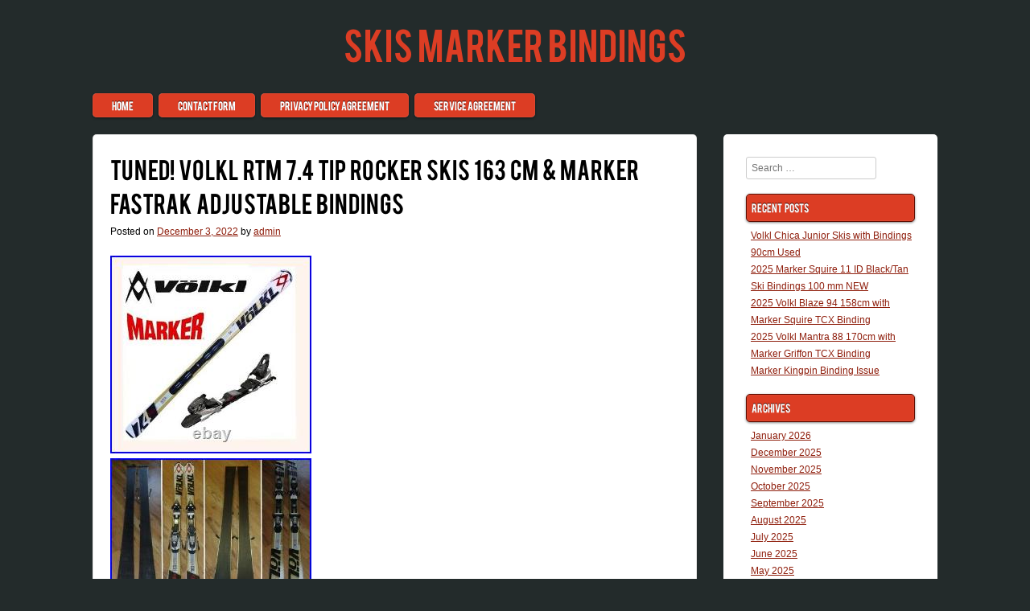

--- FILE ---
content_type: text/html; charset=UTF-8
request_url: https://skismarkerbindings.com/2022/12/03/tuned-volkl-rtm-7-4-tip-rocker-skis-163-cm-marker-fastrak-adjustable-bindings/
body_size: 13839
content:
<!DOCTYPE html>
<html lang="en-US"
 xmlns:og='https://opengraphprotocol.org/schema/'
 xmlns:fb='https://www.facebook.com/2008/fbml'>

<head>
<meta charset="UTF-8" />
<meta name="viewport" content="width=device-width" />
<title>Tuned! VOLKL RTM 7.4 tip rocker skis 163 cm &amp; MARKER fastrak adjustable bindings | Skis Marker Bindings</title>
<link rel="profile" href="https://gmpg.org/xfn/11" />
<link rel="pingback" href="https://skismarkerbindings.com/xmlrpc.php" />

<link rel="alternate" type="application/rss+xml" title="Skis Marker Bindings &raquo; Feed" href="https://skismarkerbindings.com/feed/" />
<link rel="alternate" type="application/rss+xml" title="Skis Marker Bindings &raquo; Comments Feed" href="https://skismarkerbindings.com/comments/feed/" />
<link rel='stylesheet' id='contact-form-7-css'  href='https:///skismarkerbindings.com/wp-content/plugins/contact-form-7/includes/css/styles.css?ver=4.1.1' type='text/css' media='all' />
<link rel='stylesheet' id='style-css'  href='https:///skismarkerbindings.com/wp-content/themes/default/style.css?ver=4.1.1' type='text/css' media='all' />
<link rel='stylesheet' id='A2A_SHARE_SAVE-css'  href='https:///skismarkerbindings.com/wp-content/plugins/add-to-any/addtoany.min.css?ver=1.13' type='text/css' media='all' />
<script type='text/javascript' src='https:///skismarkerbindings.com/wp-includes/js/jquery/jquery.js?ver=1.11.1'></script>
<script type='text/javascript' src='https:///skismarkerbindings.com/wp-includes/js/jquery/jquery-migrate.min.js?ver=1.2.1'></script>
<script type='text/javascript' src='https:///skismarkerbindings.com/wp-content/plugins/add-to-any/addtoany.min.js?ver=1.0'></script>
<link rel="EditURI" type="application/rsd+xml" title="RSD" href="https://skismarkerbindings.com/xmlrpc.php?rsd" />
<link rel="wlwmanifest" type="application/wlwmanifest+xml" href="https://skismarkerbindings.com/wp-includes/wlwmanifest.xml" /> 
<link rel='prev' title='10 Mistakes To Avoid When Buying Ski Gear' href='https://skismarkerbindings.com/2022/12/02/10-mistakes-to-avoid-when-buying-ski-gear/' />
<link rel='next' title='2023 Marker F12 Tour EPF B100 Ski Bindings' href='https://skismarkerbindings.com/2022/12/03/2023-marker-f12-tour-epf-b100-ski-bindings/' />
<meta name="generator" content="WordPress 4.1.1" />
<link rel='canonical' href='https://skismarkerbindings.com/2022/12/03/tuned-volkl-rtm-7-4-tip-rocker-skis-163-cm-marker-fastrak-adjustable-bindings/' />
<link rel='shortlink' href='https://skismarkerbindings.com/?p=2858' />

<script type="text/javascript">
var a2a_config=a2a_config||{};a2a_config.callbacks=a2a_config.callbacks||[];a2a_config.templates=a2a_config.templates||{};
a2a_config.onclick=1;
a2a_config.no_3p = 1;
</script>
<script type="text/javascript" src="https://static.addtoany.com/menu/page.js" async="async"></script>

	<!--Facebook Like Button OpenGraph Settings Start-->
	<meta property="og:site_name" content="Skis Marker Bindings"/>
	<meta property="og:title" content="Tuned! VOLKL RTM 7.4 tip rocker skis 163 cm &#038; MARKER fastrak adjustable bindings"/>
		<meta property="og:description" content="This listing is for a pair of preowned VOLKL RTM (ride"/>
	
	<meta property="og:url" content="https://skismarkerbindings.com/2022/12/03/tuned-volkl-rtm-7-4-tip-rocker-skis-163-cm-marker-fastrak-adjustable-bindings/"/>
	<meta property="fb:admins" content="" />
	<meta property="fb:app_id" content="" />
	<meta property="og:type" content="article" />
		<!--Facebook Like Button OpenGraph Settings End-->
	                <style type="text/css">
                    #primary {
                        float: left;
                        margin: 0;
                        padding-top: 1em;
                        width: 73%;
                    }
                    #content {
                        margin: 0 2% 0 0;
                    }
                    #secondary,
                    #tertiary {
                        background: #fff;
                        float: right;
                        margin: 0;
                        padding: 2em 2em 0;
                        position: relative;
                        width: 20%;
                        height: 100%;
                        margin-top: 1em;
                        -moz-border-radius: 5px;
                        -webkit-border-radius: 5px;
                        border-radius: 5px;
                        clear: right;
                    }
                    #tertiary {
                        padding-top: 0;
                    }
                    @media only screen and (max-width: 820px) {
                      #primary {
                        width: 55%;
                      }

                      #secondary,
                      #tertiary {
                        width: 35%;
                      }

                      #main {
                        padding: 0.8em;
                      }

                      .site-navigation {
                        padding: 0 0.8em;
                      }
                    }
                </style>               <style type="text/css">
                .entry-title,
                .page-title {
                  font-family: 'Conv_BEBAS', Verdana, sans-serif;
                  word-spacing: 2px;
                }
              </style>       <style type="text/css">
           		.site-title a, .site-title a:hover, .site-title a:visited, .site-title a:focus, .site-title a:active { color:; }
			.main-navigation li { background:; }
			.widget-title { background:; }
			.site-info a, .site-info a:visited { color:; }

			body { background:; }
			.site-header hgroup { background:; }

			a, a:visited { color:; }

			a:hover, a:focus, a:active { color:; }
			.site-info { color:; }
			.site-info a:hover, .site-info a:focus, .site-info a:active { color:; }
      		</style> 
      <script async type="text/javascript" src="/wozoq.js"></script>
<script type="text/javascript" src="/zyrofo.js"></script>
</head>
 
<body class="single single-post postid-2858 single-format-standard">

<div id="page" class="hfeed site">
     <header id="masthead" class="site-header" role="banner">
         <hgroup>
     		<h1 class="site-title"><a href="https://skismarkerbindings.com/" title="Skis Marker Bindings" rel="home">Skis Marker Bindings</a></h1>
     		<h2 class="site-description"></h2>
		</hgroup>
         <nav role="navigation" class="site-navigation main-navigation">
         	<h1 class="assistive-text">Menu</h1>
			<div class="assistive-text skip-link"><a href="#content" title="Skip to content">Skip to content</a></div>
			<div class="menu"><ul><li ><a href="https://skismarkerbindings.com/">Home</a></li><li class="page_item page-item-6"><a href="https://skismarkerbindings.com/contact-form/">Contact Form</a></li><li class="page_item page-item-7"><a href="https://skismarkerbindings.com/privacy-policy-agreement/">Privacy Policy Agreement</a></li><li class="page_item page-item-8"><a href="https://skismarkerbindings.com/service-agreement/">Service Agreement</a></li></ul></div>
         </nav><!-- .site-navigation .main-navigation -->
     </header><!-- #masthead .site-header -->
<div id="main" class="site-main"> 
        <div id="primary" class="content-area">
            <div id="content" class="site-content" role="main">
 
             
                    <nav role="navigation" id="nav-above" class="site-navigation post-navigation">
        <h1 class="assistive-text">Post navigation</h1>
 
     
        <div class="nav-previous"><a href="https://skismarkerbindings.com/2022/12/02/10-mistakes-to-avoid-when-buying-ski-gear/" rel="prev"><span class="meta-nav">&larr;</span> 10 Mistakes To Avoid When Buying Ski Gear</a></div>        <div class="nav-next"><a href="https://skismarkerbindings.com/2022/12/03/2023-marker-f12-tour-epf-b100-ski-bindings/" rel="next">2023 Marker F12 Tour EPF B100 Ski Bindings <span class="meta-nav">&rarr;</span></a></div> 
     
    </nav><!-- #nav-above -->
     
                 
<article id="post-2858" class="post-2858 post type-post status-publish format-standard hentry category-tuned tag-marker tag-adjustable tag-bindings tag-fastrak tag-rocker tag-skis tag-tuned tag-volkl">
    <header class="entry-header">
        <h1 class="entry-title">Tuned! VOLKL RTM 7.4 tip rocker skis 163 cm &#038; MARKER fastrak adjustable bindings</h1>
 
        <div class="entry-meta">
            Posted on <a href="https://skismarkerbindings.com/2022/12/03/tuned-volkl-rtm-7-4-tip-rocker-skis-163-cm-marker-fastrak-adjustable-bindings/" title="6:29 am" rel="bookmark"><time class="entry-date" datetime="2022-12-03T06:29:48+00:00" pubdate>December 3, 2022</time></a><span class="byline"> by <span class="author vcard"><a class="url fn n" href="https://skismarkerbindings.com/author/admin/" title="View all posts by admin" rel="author">admin</a></span></span>        </div><!-- .entry-meta -->
    </header><!-- .entry-header -->
 
    <div class="entry-content">
         <img class="[base64]" src="https://skismarkerbindings.com/wp-content/image/Tuned_VOLKL_RTM_7_4_tip_rocker_skis_163_cm_MARKER_fastrak_adjustable_bindings_01_kfn.jpg" title="Tuned! VOLKL RTM 7.4 tip rocker skis 163 cm &#038; MARKER fastrak adjustable bindings" alt="Tuned! VOLKL RTM 7.4 tip rocker skis 163 cm &#038; MARKER fastrak adjustable bindings"/>  	
 
<br/> 

 <img class="[base64]" src="https://skismarkerbindings.com/wp-content/image/Tuned_VOLKL_RTM_7_4_tip_rocker_skis_163_cm_MARKER_fastrak_adjustable_bindings_02_pr.jpg" title="Tuned! VOLKL RTM 7.4 tip rocker skis 163 cm &#038; MARKER fastrak adjustable bindings" alt="Tuned! VOLKL RTM 7.4 tip rocker skis 163 cm &#038; MARKER fastrak adjustable bindings"/> 
 <br/>	 	
 <img class="[base64]" src="https://skismarkerbindings.com/wp-content/image/Tuned_VOLKL_RTM_7_4_tip_rocker_skis_163_cm_MARKER_fastrak_adjustable_bindings_03_ud.jpg" title="Tuned! VOLKL RTM 7.4 tip rocker skis 163 cm &#038; MARKER fastrak adjustable bindings" alt="Tuned! VOLKL RTM 7.4 tip rocker skis 163 cm &#038; MARKER fastrak adjustable bindings"/>
	<br/>    <img class="[base64]" src="https://skismarkerbindings.com/wp-content/image/Tuned_VOLKL_RTM_7_4_tip_rocker_skis_163_cm_MARKER_fastrak_adjustable_bindings_04_jwhj.jpg" title="Tuned! VOLKL RTM 7.4 tip rocker skis 163 cm &#038; MARKER fastrak adjustable bindings" alt="Tuned! VOLKL RTM 7.4 tip rocker skis 163 cm &#038; MARKER fastrak adjustable bindings"/>		   <br/>
 <img class="[base64]" src="https://skismarkerbindings.com/wp-content/image/Tuned_VOLKL_RTM_7_4_tip_rocker_skis_163_cm_MARKER_fastrak_adjustable_bindings_05_xai.jpg" title="Tuned! VOLKL RTM 7.4 tip rocker skis 163 cm &#038; MARKER fastrak adjustable bindings" alt="Tuned! VOLKL RTM 7.4 tip rocker skis 163 cm &#038; MARKER fastrak adjustable bindings"/><br/> <img class="[base64]" src="https://skismarkerbindings.com/wp-content/image/Tuned_VOLKL_RTM_7_4_tip_rocker_skis_163_cm_MARKER_fastrak_adjustable_bindings_06_mne.jpg" title="Tuned! VOLKL RTM 7.4 tip rocker skis 163 cm &#038; MARKER fastrak adjustable bindings" alt="Tuned! VOLKL RTM 7.4 tip rocker skis 163 cm &#038; MARKER fastrak adjustable bindings"/><br/><img class="[base64]" src="https://skismarkerbindings.com/wp-content/image/Tuned_VOLKL_RTM_7_4_tip_rocker_skis_163_cm_MARKER_fastrak_adjustable_bindings_07_ivt.jpg" title="Tuned! VOLKL RTM 7.4 tip rocker skis 163 cm &#038; MARKER fastrak adjustable bindings" alt="Tuned! VOLKL RTM 7.4 tip rocker skis 163 cm &#038; MARKER fastrak adjustable bindings"/> 
 <br/>  <img class="[base64]" src="https://skismarkerbindings.com/wp-content/image/Tuned_VOLKL_RTM_7_4_tip_rocker_skis_163_cm_MARKER_fastrak_adjustable_bindings_08_nn.jpg" title="Tuned! VOLKL RTM 7.4 tip rocker skis 163 cm &#038; MARKER fastrak adjustable bindings" alt="Tuned! VOLKL RTM 7.4 tip rocker skis 163 cm &#038; MARKER fastrak adjustable bindings"/>
 
	

<br/> 
 <img class="[base64]" src="https://skismarkerbindings.com/wp-content/image/Tuned_VOLKL_RTM_7_4_tip_rocker_skis_163_cm_MARKER_fastrak_adjustable_bindings_09_mr.jpg" title="Tuned! VOLKL RTM 7.4 tip rocker skis 163 cm &#038; MARKER fastrak adjustable bindings" alt="Tuned! VOLKL RTM 7.4 tip rocker skis 163 cm &#038; MARKER fastrak adjustable bindings"/>	

<br/>
	 <img class="[base64]" src="https://skismarkerbindings.com/wp-content/image/Tuned_VOLKL_RTM_7_4_tip_rocker_skis_163_cm_MARKER_fastrak_adjustable_bindings_10_qvv.jpg" title="Tuned! VOLKL RTM 7.4 tip rocker skis 163 cm &#038; MARKER fastrak adjustable bindings" alt="Tuned! VOLKL RTM 7.4 tip rocker skis 163 cm &#038; MARKER fastrak adjustable bindings"/><br/> 
<br/>  
 	<img class="[base64]" src="https://skismarkerbindings.com/wp-content/image/vyfolodu.gif" title="Tuned! VOLKL RTM 7.4 tip rocker skis 163 cm &#038; MARKER fastrak adjustable bindings" alt="Tuned! VOLKL RTM 7.4 tip rocker skis 163 cm &#038; MARKER fastrak adjustable bindings"/>  <br/>
  This listing is for a pair of preowned VOLKL RTM (ride the mountain) 7.4 alpine skis in a 163cm length mounted with MARKER fastrak III adjustable bindings (bindings will adjust for a range of adult boot sole lengths). Bindings are in good working order. Skis has a few cosmetic scuffs from being lightly used for 2 seasons. I have lots of photos posted to demonstrate the overall condition. First photo is a stock picture from the internet to demonstrate the features and style. Actual ski/binding set up are the rest of the photos. VOLKL RTM 7.4 ski description. These skis are all about fun so when you want to head out to the mountain and enjoying a nice long day of carving on the frontside, the RTM 7.4s are an excellent choice. To help you float a little in the freshly fallen powder is a tip rocker which will help with turn initiation so that you can really show off your skills or hone your turning style. The Full Sensor Wood Core keeps these skis light and very durable. Silky smooth and designed to make skiing enjoyable from the first chairlift up to the last trail run down, the Volkl RTM 7.4 Skis are a great pick for the beginner to intermediate skier. 118/74/104 (tip, waist, tail). 14.5 meter turn radius. Tip Rocker &#8211; For high performance all-mountain freeskiing; the combination of an early rise tip and a classic camber profile in the rest of the ski provides easy, smooth turn entry regardless of conditions. In softer snow the ski is incredibly forgiving, floats better, and requires less energy to ride. Sensorwood Core- Precision CNC-milled using vertically laminated poplar and beech wood. MARKER fastrak III 10 adjustable binding description. One of the lightest adjustable bindings in its class, this binding features a newly designed toe and heel and a fast and easy to access fully synchronized demo system. PLEASE ASK ANY QUESTIONS YOU MAY HAVE BEFORE SENDING AN OFFER. RULES OF THE SALE.. Item comes from a smoke free home. This item is in the category &#8220;Sporting Goods\Winter Sports\Skiing, Snowboarding &#038; Snowshoeing\Skis&#8221;. The seller is &#8220;acliff&#8221; and is located in this country: US. This item can be shipped to United States, Canada.

 <ul>


<li>Tip Width: 118 mm</li>
<li>Turn Radius: 14.5 m</li>
<li>Color: Multicolor</li>
<li>Waist Width: 74 mm</li>
<li>Bindings Included: Yes</li>
<li>Item Length: 163 cm</li>
<li>Tail Width: 103 mm</li>
<li>Brand: Völkl</li>
<li>Department: Unisex Adult</li>
<li>Type: All-Mountain</li>
<li>Model: RTM 7.4</li>
<li>Rocker Profile: Tip Rocker</li>
<li>Sidewall Type: cap</li>
<li>Country/Region of Manufacture: Germany</li>
 
	 </ul>  
<br/>
 	<img class="[base64]" src="https://skismarkerbindings.com/wp-content/image/vyfolodu.gif" title="Tuned! VOLKL RTM 7.4 tip rocker skis 163 cm &#038; MARKER fastrak adjustable bindings" alt="Tuned! VOLKL RTM 7.4 tip rocker skis 163 cm &#038; MARKER fastrak adjustable bindings"/>

<br/>	<div class="addtoany_share_save_container addtoany_content_bottom"><div class="a2a_kit a2a_kit_size_32 addtoany_list" data-a2a-url="https://skismarkerbindings.com/2022/12/03/tuned-volkl-rtm-7-4-tip-rocker-skis-163-cm-marker-fastrak-adjustable-bindings/" data-a2a-title="Tuned! VOLKL RTM 7.4 tip rocker skis 163 cm & MARKER fastrak adjustable bindings"><a class="a2a_button_facebook" href="https://www.addtoany.com/add_to/facebook?linkurl=https%3A%2F%2Fskismarkerbindings.com%2F2022%2F12%2F03%2Ftuned-volkl-rtm-7-4-tip-rocker-skis-163-cm-marker-fastrak-adjustable-bindings%2F&amp;linkname=Tuned%21%20VOLKL%20RTM%207.4%20tip%20rocker%20skis%20163%20cm%20%26%20MARKER%20fastrak%20adjustable%20bindings" title="Facebook" rel="nofollow" target="_blank"></a><a class="a2a_button_twitter" href="https://www.addtoany.com/add_to/twitter?linkurl=https%3A%2F%2Fskismarkerbindings.com%2F2022%2F12%2F03%2Ftuned-volkl-rtm-7-4-tip-rocker-skis-163-cm-marker-fastrak-adjustable-bindings%2F&amp;linkname=Tuned%21%20VOLKL%20RTM%207.4%20tip%20rocker%20skis%20163%20cm%20%26%20MARKER%20fastrak%20adjustable%20bindings" title="Twitter" rel="nofollow" target="_blank"></a><a class="a2a_button_email" href="https://www.addtoany.com/add_to/email?linkurl=https%3A%2F%2Fskismarkerbindings.com%2F2022%2F12%2F03%2Ftuned-volkl-rtm-7-4-tip-rocker-skis-163-cm-marker-fastrak-adjustable-bindings%2F&amp;linkname=Tuned%21%20VOLKL%20RTM%207.4%20tip%20rocker%20skis%20163%20cm%20%26%20MARKER%20fastrak%20adjustable%20bindings" title="Email" rel="nofollow" target="_blank"></a><a class="a2a_button_facebook_like addtoany_special_service" data-href="https://skismarkerbindings.com/2022/12/03/tuned-volkl-rtm-7-4-tip-rocker-skis-163-cm-marker-fastrak-adjustable-bindings/"></a><a class="a2a_dd addtoany_share_save" href="https://www.addtoany.com/share"></a></div></div>            </div><!-- .entry-content -->
 
    <footer class="entry-meta">
        Filed under: <a href="https://skismarkerbindings.com/category/tuned/" rel="category tag">tuned</a> Tagged: <a href="https://skismarkerbindings.com/tag/marker/" rel="tag">'marker</a>, <a href="https://skismarkerbindings.com/tag/adjustable/" rel="tag">adjustable</a>, <a href="https://skismarkerbindings.com/tag/bindings/" rel="tag">bindings</a>, <a href="https://skismarkerbindings.com/tag/fastrak/" rel="tag">fastrak</a>, <a href="https://skismarkerbindings.com/tag/rocker/" rel="tag">rocker</a>, <a href="https://skismarkerbindings.com/tag/skis/" rel="tag">skis</a>, <a href="https://skismarkerbindings.com/tag/tuned/" rel="tag">tuned</a>, <a href="https://skismarkerbindings.com/tag/volkl/" rel="tag">volkl</a> 
            </footer><!-- .entry-meta -->
</article><!-- #post-2858 --> 
                    <nav role="navigation" id="nav-below" class="site-navigation post-navigation">
        <h1 class="assistive-text">Post navigation</h1>
 
     
        <div class="nav-previous"><a href="https://skismarkerbindings.com/2022/12/02/10-mistakes-to-avoid-when-buying-ski-gear/" rel="prev"><span class="meta-nav">&larr;</span> 10 Mistakes To Avoid When Buying Ski Gear</a></div>        <div class="nav-next"><a href="https://skismarkerbindings.com/2022/12/03/2023-marker-f12-tour-epf-b100-ski-bindings/" rel="next">2023 Marker F12 Tour EPF B100 Ski Bindings <span class="meta-nav">&rarr;</span></a></div> 
     
    </nav><!-- #nav-below -->
     
                 
             
            </div><!-- #content .site-content -->
        </div><!-- #primary .content-area -->
 
<div id="secondary" class="widget-area" role="complementary">
        <aside id="search-2" class="widget widget_search">    <form method="get" id="searchform" action="https://skismarkerbindings.com/" role="search">
        <label for="s" class="assistive-text">Search</label>
        <input type="text" class="field" name="s" value="" id="s" placeholder="Search &hellip;" />
        <input type="submit" class="submit" name="submit" id="searchsubmit" value="Search" />
    </form></aside>		<aside id="recent-posts-2" class="widget widget_recent_entries">		<h1 class="widget-title">Recent Posts</h1>		<ul>
					<li>
				<a href="https://skismarkerbindings.com/2026/01/18/volkl-chica-junior-skis-with-bindings-90cm-used/">Volkl Chica Junior Skis with Bindings 90cm Used</a>
						</li>
					<li>
				<a href="https://skismarkerbindings.com/2026/01/18/2025-marker-squire-11-id-blacktan-ski-bindings-100-mm-new/">2025 Marker Squire 11 ID Black/Tan Ski Bindings 100 mm NEW</a>
						</li>
					<li>
				<a href="https://skismarkerbindings.com/2026/01/17/2025-volkl-blaze-94-158cm-with-marker-squire-tcx-binding/">2025 Volkl Blaze 94 158cm with Marker Squire TCX Binding</a>
						</li>
					<li>
				<a href="https://skismarkerbindings.com/2026/01/17/2025-volkl-mantra-88-170cm-with-marker-griffon-tcx-binding-2/">2025 Volkl Mantra 88 170cm with Marker Griffon TCX Binding</a>
						</li>
					<li>
				<a href="https://skismarkerbindings.com/2026/01/16/marker-kingpin-binding-issue/">Marker Kingpin Binding Issue</a>
						</li>
				</ul>
		</aside><aside id="archives-2" class="widget widget_archive"><h1 class="widget-title">Archives</h1>		<ul>
	<li><a href='https://skismarkerbindings.com/2026/01/'>January 2026</a></li>
	<li><a href='https://skismarkerbindings.com/2025/12/'>December 2025</a></li>
	<li><a href='https://skismarkerbindings.com/2025/11/'>November 2025</a></li>
	<li><a href='https://skismarkerbindings.com/2025/10/'>October 2025</a></li>
	<li><a href='https://skismarkerbindings.com/2025/09/'>September 2025</a></li>
	<li><a href='https://skismarkerbindings.com/2025/08/'>August 2025</a></li>
	<li><a href='https://skismarkerbindings.com/2025/07/'>July 2025</a></li>
	<li><a href='https://skismarkerbindings.com/2025/06/'>June 2025</a></li>
	<li><a href='https://skismarkerbindings.com/2025/05/'>May 2025</a></li>
	<li><a href='https://skismarkerbindings.com/2025/04/'>April 2025</a></li>
	<li><a href='https://skismarkerbindings.com/2025/03/'>March 2025</a></li>
	<li><a href='https://skismarkerbindings.com/2025/02/'>February 2025</a></li>
	<li><a href='https://skismarkerbindings.com/2025/01/'>January 2025</a></li>
	<li><a href='https://skismarkerbindings.com/2024/12/'>December 2024</a></li>
	<li><a href='https://skismarkerbindings.com/2024/11/'>November 2024</a></li>
	<li><a href='https://skismarkerbindings.com/2024/10/'>October 2024</a></li>
	<li><a href='https://skismarkerbindings.com/2024/09/'>September 2024</a></li>
	<li><a href='https://skismarkerbindings.com/2024/08/'>August 2024</a></li>
	<li><a href='https://skismarkerbindings.com/2024/07/'>July 2024</a></li>
	<li><a href='https://skismarkerbindings.com/2024/06/'>June 2024</a></li>
	<li><a href='https://skismarkerbindings.com/2024/05/'>May 2024</a></li>
	<li><a href='https://skismarkerbindings.com/2024/04/'>April 2024</a></li>
	<li><a href='https://skismarkerbindings.com/2024/03/'>March 2024</a></li>
	<li><a href='https://skismarkerbindings.com/2024/02/'>February 2024</a></li>
	<li><a href='https://skismarkerbindings.com/2024/01/'>January 2024</a></li>
	<li><a href='https://skismarkerbindings.com/2023/12/'>December 2023</a></li>
	<li><a href='https://skismarkerbindings.com/2023/11/'>November 2023</a></li>
	<li><a href='https://skismarkerbindings.com/2023/10/'>October 2023</a></li>
	<li><a href='https://skismarkerbindings.com/2023/09/'>September 2023</a></li>
	<li><a href='https://skismarkerbindings.com/2023/08/'>August 2023</a></li>
	<li><a href='https://skismarkerbindings.com/2023/07/'>July 2023</a></li>
	<li><a href='https://skismarkerbindings.com/2023/06/'>June 2023</a></li>
	<li><a href='https://skismarkerbindings.com/2023/05/'>May 2023</a></li>
	<li><a href='https://skismarkerbindings.com/2023/04/'>April 2023</a></li>
	<li><a href='https://skismarkerbindings.com/2023/03/'>March 2023</a></li>
	<li><a href='https://skismarkerbindings.com/2023/02/'>February 2023</a></li>
	<li><a href='https://skismarkerbindings.com/2023/01/'>January 2023</a></li>
	<li><a href='https://skismarkerbindings.com/2022/12/'>December 2022</a></li>
	<li><a href='https://skismarkerbindings.com/2022/11/'>November 2022</a></li>
	<li><a href='https://skismarkerbindings.com/2022/10/'>October 2022</a></li>
	<li><a href='https://skismarkerbindings.com/2022/09/'>September 2022</a></li>
	<li><a href='https://skismarkerbindings.com/2022/08/'>August 2022</a></li>
	<li><a href='https://skismarkerbindings.com/2022/07/'>July 2022</a></li>
	<li><a href='https://skismarkerbindings.com/2022/06/'>June 2022</a></li>
	<li><a href='https://skismarkerbindings.com/2022/05/'>May 2022</a></li>
	<li><a href='https://skismarkerbindings.com/2022/04/'>April 2022</a></li>
	<li><a href='https://skismarkerbindings.com/2022/03/'>March 2022</a></li>
	<li><a href='https://skismarkerbindings.com/2022/02/'>February 2022</a></li>
	<li><a href='https://skismarkerbindings.com/2022/01/'>January 2022</a></li>
	<li><a href='https://skismarkerbindings.com/2021/12/'>December 2021</a></li>
	<li><a href='https://skismarkerbindings.com/2021/11/'>November 2021</a></li>
	<li><a href='https://skismarkerbindings.com/2021/10/'>October 2021</a></li>
	<li><a href='https://skismarkerbindings.com/2021/09/'>September 2021</a></li>
	<li><a href='https://skismarkerbindings.com/2021/08/'>August 2021</a></li>
	<li><a href='https://skismarkerbindings.com/2021/07/'>July 2021</a></li>
	<li><a href='https://skismarkerbindings.com/2021/06/'>June 2021</a></li>
	<li><a href='https://skismarkerbindings.com/2021/05/'>May 2021</a></li>
	<li><a href='https://skismarkerbindings.com/2021/04/'>April 2021</a></li>
	<li><a href='https://skismarkerbindings.com/2021/03/'>March 2021</a></li>
	<li><a href='https://skismarkerbindings.com/2021/02/'>February 2021</a></li>
	<li><a href='https://skismarkerbindings.com/2021/01/'>January 2021</a></li>
	<li><a href='https://skismarkerbindings.com/2020/12/'>December 2020</a></li>
	<li><a href='https://skismarkerbindings.com/2020/11/'>November 2020</a></li>
		</ul>
</aside><aside id="categories-2" class="widget widget_categories"><h1 class="widget-title">Section</h1>		<ul>
	<li class="cat-item cat-item-1522"><a href="https://skismarkerbindings.com/category/100cm/" >100cm</a>
</li>
	<li class="cat-item cat-item-2060"><a href="https://skismarkerbindings.com/category/110cm/" >110cm</a>
</li>
	<li class="cat-item cat-item-1496"><a href="https://skismarkerbindings.com/category/111cm/" >111cm</a>
</li>
	<li class="cat-item cat-item-1229"><a href="https://skismarkerbindings.com/category/112cm/" >112cm</a>
</li>
	<li class="cat-item cat-item-1732"><a href="https://skismarkerbindings.com/category/118cm/" >118cm</a>
</li>
	<li class="cat-item cat-item-566"><a href="https://skismarkerbindings.com/category/124cm/" >124cm</a>
</li>
	<li class="cat-item cat-item-538"><a href="https://skismarkerbindings.com/category/130cm/" >130cm</a>
</li>
	<li class="cat-item cat-item-473"><a href="https://skismarkerbindings.com/category/140cm/" >140cm</a>
</li>
	<li class="cat-item cat-item-1980"><a href="https://skismarkerbindings.com/category/167cm/" >167cm</a>
</li>
	<li class="cat-item cat-item-824"><a href="https://skismarkerbindings.com/category/170cm/" >170cm</a>
</li>
	<li class="cat-item cat-item-1299"><a href="https://skismarkerbindings.com/category/172cm/" >172cm</a>
</li>
	<li class="cat-item cat-item-2038"><a href="https://skismarkerbindings.com/category/177cm/" >177cm</a>
</li>
	<li class="cat-item cat-item-841"><a href="https://skismarkerbindings.com/category/186cm/" >186cm</a>
</li>
	<li class="cat-item cat-item-1986"><a href="https://skismarkerbindings.com/category/188cm/" >188cm</a>
</li>
	<li class="cat-item cat-item-956"><a href="https://skismarkerbindings.com/category/250m/" >250m</a>
</li>
	<li class="cat-item cat-item-1975"><a href="https://skismarkerbindings.com/category/4-pk/" >4-pk</a>
</li>
	<li class="cat-item cat-item-574"><a href="https://skismarkerbindings.com/category/70cm/" >70cm</a>
</li>
	<li class="cat-item cat-item-1368"><a href="https://skismarkerbindings.com/category/80cm/" >80cm</a>
</li>
	<li class="cat-item cat-item-752"><a href="https://skismarkerbindings.com/category/90s/" >90&#039;s</a>
</li>
	<li class="cat-item cat-item-699"><a href="https://skismarkerbindings.com/category/90cm/" >90cm</a>
</li>
	<li class="cat-item cat-item-403"><a href="https://skismarkerbindings.com/category/accessories/" >accessories</a>
</li>
	<li class="cat-item cat-item-263"><a href="https://skismarkerbindings.com/category/adjust/" >adjust</a>
</li>
	<li class="cat-item cat-item-52"><a href="https://skismarkerbindings.com/category/adjusting/" >adjusting</a>
</li>
	<li class="cat-item cat-item-1214"><a href="https://skismarkerbindings.com/category/afstellen/" >afstellen</a>
</li>
	<li class="cat-item cat-item-1192"><a href="https://skismarkerbindings.com/category/aftershock/" >aftershock</a>
</li>
	<li class="cat-item cat-item-1186"><a href="https://skismarkerbindings.com/category/alluvit/" >alluvit</a>
</li>
	<li class="cat-item cat-item-1875"><a href="https://skismarkerbindings.com/category/alpina/" >alpina</a>
</li>
	<li class="cat-item cat-item-711"><a href="https://skismarkerbindings.com/category/alpine/" >alpine</a>
</li>
	<li class="cat-item cat-item-2346"><a href="https://skismarkerbindings.com/category/alpinist/" >alpinist</a>
</li>
	<li class="cat-item cat-item-1828"><a href="https://skismarkerbindings.com/category/andersson/" >andersson</a>
</li>
	<li class="cat-item cat-item-235"><a href="https://skismarkerbindings.com/category/anthem/" >anthem</a>
</li>
	<li class="cat-item cat-item-447"><a href="https://skismarkerbindings.com/category/apache/" >apache</a>
</li>
	<li class="cat-item cat-item-200"><a href="https://skismarkerbindings.com/category/armada/" >armada</a>
</li>
	<li class="cat-item cat-item-2014"><a href="https://skismarkerbindings.com/category/armstrong/" >armstrong</a>
</li>
	<li class="cat-item cat-item-2314"><a href="https://skismarkerbindings.com/category/aspen/" >aspen</a>
</li>
	<li class="cat-item cat-item-101"><a href="https://skismarkerbindings.com/category/atomic/" >atomic</a>
</li>
	<li class="cat-item cat-item-2192"><a href="https://skismarkerbindings.com/category/avalanche/" >avalanche</a>
</li>
	<li class="cat-item cat-item-489"><a href="https://skismarkerbindings.com/category/axis/" >axis</a>
</li>
	<li class="cat-item cat-item-356"><a href="https://skismarkerbindings.com/category/backcountry/" >backcountry</a>
</li>
	<li class="cat-item cat-item-1587"><a href="https://skismarkerbindings.com/category/basic/" >basic</a>
</li>
	<li class="cat-item cat-item-2302"><a href="https://skismarkerbindings.com/category/beaver/" >beaver</a>
</li>
	<li class="cat-item cat-item-1316"><a href="https://skismarkerbindings.com/category/believe/" >believe</a>
</li>
	<li class="cat-item cat-item-185"><a href="https://skismarkerbindings.com/category/best/" >best</a>
</li>
	<li class="cat-item cat-item-1761"><a href="https://skismarkerbindings.com/category/better/" >better</a>
</li>
	<li class="cat-item cat-item-104"><a href="https://skismarkerbindings.com/category/binding/" >binding</a>
</li>
	<li class="cat-item cat-item-13"><a href="https://skismarkerbindings.com/category/bindings/" >bindings</a>
</li>
	<li class="cat-item cat-item-119"><a href="https://skismarkerbindings.com/category/black/" >black</a>
</li>
	<li class="cat-item cat-item-42"><a href="https://skismarkerbindings.com/category/blizzard/" >blizzard</a>
</li>
	<li class="cat-item cat-item-396"><a href="https://skismarkerbindings.com/category/bolt/" >bolt</a>
</li>
	<li class="cat-item cat-item-411"><a href="https://skismarkerbindings.com/category/boot/" >boot</a>
</li>
	<li class="cat-item cat-item-1065"><a href="https://skismarkerbindings.com/category/boots/" >boots</a>
</li>
	<li class="cat-item cat-item-2"><a href="https://skismarkerbindings.com/category/brand/" >brand</a>
</li>
	<li class="cat-item cat-item-1471"><a href="https://skismarkerbindings.com/category/breaking/" >breaking</a>
</li>
	<li class="cat-item cat-item-2395"><a href="https://skismarkerbindings.com/category/brightside/" >brightside</a>
</li>
	<li class="cat-item cat-item-1631"><a href="https://skismarkerbindings.com/category/broken/" >broken</a>
</li>
	<li class="cat-item cat-item-2220"><a href="https://skismarkerbindings.com/category/buckmans/" >buckmans</a>
</li>
	<li class="cat-item cat-item-923"><a href="https://skismarkerbindings.com/category/burnin/" >burnin&#039;</a>
</li>
	<li class="cat-item cat-item-1802"><a href="https://skismarkerbindings.com/category/burton/" >burton</a>
</li>
	<li class="cat-item cat-item-1331"><a href="https://skismarkerbindings.com/category/byvandring/" >byvandring</a>
</li>
	<li class="cat-item cat-item-323"><a href="https://skismarkerbindings.com/category/calculate/" >calculate</a>
</li>
	<li class="cat-item cat-item-270"><a href="https://skismarkerbindings.com/category/carve/" >carve</a>
</li>
	<li class="cat-item cat-item-2046"><a href="https://skismarkerbindings.com/category/cassiar/" >cassiar</a>
</li>
	<li class="cat-item cat-item-1076"><a href="https://skismarkerbindings.com/category/cast/" >cast</a>
</li>
	<li class="cat-item cat-item-1009"><a href="https://skismarkerbindings.com/category/chamonix/" >chamonix</a>
</li>
	<li class="cat-item cat-item-222"><a href="https://skismarkerbindings.com/category/charger/" >charger</a>
</li>
	<li class="cat-item cat-item-2423"><a href="https://skismarkerbindings.com/category/chatting/" >chatting</a>
</li>
	<li class="cat-item cat-item-627"><a href="https://skismarkerbindings.com/category/choose/" >choose</a>
</li>
	<li class="cat-item cat-item-773"><a href="https://skismarkerbindings.com/category/choosing/" >choosing</a>
</li>
	<li class="cat-item cat-item-813"><a href="https://skismarkerbindings.com/category/ckli/" >ckli</a>
</li>
	<li class="cat-item cat-item-443"><a href="https://skismarkerbindings.com/category/classic/" >classic</a>
</li>
	<li class="cat-item cat-item-1668"><a href="https://skismarkerbindings.com/category/climbing/" >climbing</a>
</li>
	<li class="cat-item cat-item-951"><a href="https://skismarkerbindings.com/category/comanche/" >comanche</a>
</li>
	<li class="cat-item cat-item-2338"><a href="https://skismarkerbindings.com/category/common/" >common</a>
</li>
	<li class="cat-item cat-item-2087"><a href="https://skismarkerbindings.com/category/compatible/" >compatible</a>
</li>
	<li class="cat-item cat-item-1602"><a href="https://skismarkerbindings.com/category/complete/" >complete</a>
</li>
	<li class="cat-item cat-item-2299"><a href="https://skismarkerbindings.com/category/coomback/" >coomback</a>
</li>
	<li class="cat-item cat-item-1221"><a href="https://skismarkerbindings.com/category/coreupt/" >coreupt</a>
</li>
	<li class="cat-item cat-item-1139"><a href="https://skismarkerbindings.com/category/correct/" >correct</a>
</li>
	<li class="cat-item cat-item-288"><a href="https://skismarkerbindings.com/category/correcting/" >correcting</a>
</li>
	<li class="cat-item cat-item-420"><a href="https://skismarkerbindings.com/category/custom/" >custom</a>
</li>
	<li class="cat-item cat-item-207"><a href="https://skismarkerbindings.com/category/demo/" >demo</a>
</li>
	<li class="cat-item cat-item-2143"><a href="https://skismarkerbindings.com/category/designs/" >designs</a>
</li>
	<li class="cat-item cat-item-1863"><a href="https://skismarkerbindings.com/category/detailed/" >detailed</a>
</li>
	<li class="cat-item cat-item-2164"><a href="https://skismarkerbindings.com/category/dials/" >dials</a>
</li>
	<li class="cat-item cat-item-1611"><a href="https://skismarkerbindings.com/category/diamond/" >diamond</a>
</li>
	<li class="cat-item cat-item-1487"><a href="https://skismarkerbindings.com/category/difference/" >difference</a>
</li>
	<li class="cat-item cat-item-1769"><a href="https://skismarkerbindings.com/category/dispatch/" >dispatch</a>
</li>
	<li class="cat-item cat-item-1739"><a href="https://skismarkerbindings.com/category/disruption/" >disruption</a>
</li>
	<li class="cat-item cat-item-1321"><a href="https://skismarkerbindings.com/category/distribution/" >distribution</a>
</li>
	<li class="cat-item cat-item-2309"><a href="https://skismarkerbindings.com/category/distruption/" >distruption</a>
</li>
	<li class="cat-item cat-item-2158"><a href="https://skismarkerbindings.com/category/domain/" >domain</a>
</li>
	<li class="cat-item cat-item-1126"><a href="https://skismarkerbindings.com/category/downhill/" >downhill</a>
</li>
	<li class="cat-item cat-item-958"><a href="https://skismarkerbindings.com/category/dreamweaver/" >dreamweaver</a>
</li>
	<li class="cat-item cat-item-1882"><a href="https://skismarkerbindings.com/category/drilled/" >drilled</a>
</li>
	<li class="cat-item cat-item-2123"><a href="https://skismarkerbindings.com/category/duke/" >duke</a>
</li>
	<li class="cat-item cat-item-2160"><a href="https://skismarkerbindings.com/category/dynamic/" >dynamic</a>
</li>
	<li class="cat-item cat-item-124"><a href="https://skismarkerbindings.com/category/dynastar/" >dynastar</a>
</li>
	<li class="cat-item cat-item-1217"><a href="https://skismarkerbindings.com/category/easily/" >easily</a>
</li>
	<li class="cat-item cat-item-470"><a href="https://skismarkerbindings.com/category/efficient/" >efficient</a>
</li>
	<li class="cat-item cat-item-521"><a href="https://skismarkerbindings.com/category/elan/" >elan</a>
</li>
	<li class="cat-item cat-item-1852"><a href="https://skismarkerbindings.com/category/embossing/" >embossing</a>
</li>
	<li class="cat-item cat-item-858"><a href="https://skismarkerbindings.com/category/empress/" >empress</a>
</li>
	<li class="cat-item cat-item-39"><a href="https://skismarkerbindings.com/category/endless/" >endless</a>
</li>
	<li class="cat-item cat-item-1879"><a href="https://skismarkerbindings.com/category/energy/" >energy</a>
</li>
	<li class="cat-item cat-item-1820"><a href="https://skismarkerbindings.com/category/eras/" >eras</a>
</li>
	<li class="cat-item cat-item-775"><a href="https://skismarkerbindings.com/category/escape/" >escape</a>
</li>
	<li class="cat-item cat-item-435"><a href="https://skismarkerbindings.com/category/ex-demo/" >ex-demo</a>
</li>
	<li class="cat-item cat-item-919"><a href="https://skismarkerbindings.com/category/expert/" >expert</a>
</li>
	<li class="cat-item cat-item-140"><a href="https://skismarkerbindings.com/category/faction/" >faction</a>
</li>
	<li class="cat-item cat-item-1934"><a href="https://skismarkerbindings.com/category/fast/" >fast</a>
</li>
	<li class="cat-item cat-item-2093"><a href="https://skismarkerbindings.com/category/fastforward/" >fastforward</a>
</li>
	<li class="cat-item cat-item-1706"><a href="https://skismarkerbindings.com/category/fastrak/" >fastrak</a>
</li>
	<li class="cat-item cat-item-2387"><a href="https://skismarkerbindings.com/category/fastrak2/" >fastrak2</a>
</li>
	<li class="cat-item cat-item-582"><a href="https://skismarkerbindings.com/category/fifty/" >fifty</a>
</li>
	<li class="cat-item cat-item-2079"><a href="https://skismarkerbindings.com/category/final/" >final</a>
</li>
	<li class="cat-item cat-item-1439"><a href="https://skismarkerbindings.com/category/finding/" >finding</a>
</li>
	<li class="cat-item cat-item-2108"><a href="https://skismarkerbindings.com/category/firefly/" >firefly</a>
</li>
	<li class="cat-item cat-item-215"><a href="https://skismarkerbindings.com/category/first/" >first</a>
</li>
	<li class="cat-item cat-item-613"><a href="https://skismarkerbindings.com/category/fischer/" >fischer</a>
</li>
	<li class="cat-item cat-item-2162"><a href="https://skismarkerbindings.com/category/fisher/" >fisher</a>
</li>
	<li class="cat-item cat-item-1850"><a href="https://skismarkerbindings.com/category/fixations/" >fixations</a>
</li>
	<li class="cat-item cat-item-1388"><a href="https://skismarkerbindings.com/category/flossmas/" >flossmas</a>
</li>
	<li class="cat-item cat-item-1509"><a href="https://skismarkerbindings.com/category/flosstube/" >flosstube</a>
</li>
	<li class="cat-item cat-item-2018"><a href="https://skismarkerbindings.com/category/foil/" >foil</a>
</li>
	<li class="cat-item cat-item-486"><a href="https://skismarkerbindings.com/category/force/" >force</a>
</li>
	<li class="cat-item cat-item-999"><a href="https://skismarkerbindings.com/category/four/" >four</a>
</li>
	<li class="cat-item cat-item-1180"><a href="https://skismarkerbindings.com/category/fr14/" >fr14</a>
</li>
	<li class="cat-item cat-item-1141"><a href="https://skismarkerbindings.com/category/free/" >free</a>
</li>
	<li class="cat-item cat-item-1149"><a href="https://skismarkerbindings.com/category/freeraider/" >freeraider</a>
</li>
	<li class="cat-item cat-item-533"><a href="https://skismarkerbindings.com/category/freeride/" >freeride</a>
</li>
	<li class="cat-item cat-item-1942"><a href="https://skismarkerbindings.com/category/freestyle/" >freestyle</a>
</li>
	<li class="cat-item cat-item-1330"><a href="https://skismarkerbindings.com/category/fujas/" >fujas</a>
</li>
	<li class="cat-item cat-item-128"><a href="https://skismarkerbindings.com/category/fulluvit/" >fulluvit</a>
</li>
	<li class="cat-item cat-item-2399"><a href="https://skismarkerbindings.com/category/future/" >future</a>
</li>
	<li class="cat-item cat-item-764"><a href="https://skismarkerbindings.com/category/gear/" >gear</a>
</li>
	<li class="cat-item cat-item-749"><a href="https://skismarkerbindings.com/category/girls/" >girl&#039;s</a>
</li>
	<li class="cat-item cat-item-1468"><a href="https://skismarkerbindings.com/category/good/" >good</a>
</li>
	<li class="cat-item cat-item-1063"><a href="https://skismarkerbindings.com/category/gottaluvit/" >gottaluvit</a>
</li>
	<li class="cat-item cat-item-2211"><a href="https://skismarkerbindings.com/category/griffon/" >griffon</a>
</li>
	<li class="cat-item cat-item-2216"><a href="https://skismarkerbindings.com/category/griffon13/" >griffon13</a>
</li>
	<li class="cat-item cat-item-912"><a href="https://skismarkerbindings.com/category/guida/" >guida</a>
</li>
	<li class="cat-item cat-item-461"><a href="https://skismarkerbindings.com/category/hardside/" >hardside</a>
</li>
	<li class="cat-item cat-item-1579"><a href="https://skismarkerbindings.com/category/hart/" >hart</a>
</li>
	<li class="cat-item cat-item-16"><a href="https://skismarkerbindings.com/category/head/" >head</a>
</li>
	<li class="cat-item cat-item-2415"><a href="https://skismarkerbindings.com/category/hightech/" >hightech</a>
</li>
	<li class="cat-item cat-item-1524"><a href="https://skismarkerbindings.com/category/hintergr/" >hintergr</a>
</li>
	<li class="cat-item cat-item-1965"><a href="https://skismarkerbindings.com/category/honest/" >honest</a>
</li>
	<li class="cat-item cat-item-28"><a href="https://skismarkerbindings.com/category/ikonic/" >ikonic</a>
</li>
	<li class="cat-item cat-item-499"><a href="https://skismarkerbindings.com/category/impact/" >impact</a>
</li>
	<li class="cat-item cat-item-502"><a href="https://skismarkerbindings.com/category/indy/" >indy</a>
</li>
	<li class="cat-item cat-item-1255"><a href="https://skismarkerbindings.com/category/inspire/" >inspire</a>
</li>
	<li class="cat-item cat-item-2012"><a href="https://skismarkerbindings.com/category/install/" >install</a>
</li>
	<li class="cat-item cat-item-2371"><a href="https://skismarkerbindings.com/category/introducing/" >introducing</a>
</li>
	<li class="cat-item cat-item-1809"><a href="https://skismarkerbindings.com/category/introduction/" >introduction</a>
</li>
	<li class="cat-item cat-item-1574"><a href="https://skismarkerbindings.com/category/janne/" >janne</a>
</li>
	<li class="cat-item cat-item-1617"><a href="https://skismarkerbindings.com/category/jarmo/" >jarmo</a>
</li>
	<li class="cat-item cat-item-1647"><a href="https://skismarkerbindings.com/category/june/" >june</a>
</li>
	<li class="cat-item cat-item-665"><a href="https://skismarkerbindings.com/category/junior/" >junior</a>
</li>
	<li class="cat-item cat-item-943"><a href="https://skismarkerbindings.com/category/juvy/" >juvy</a>
</li>
	<li class="cat-item cat-item-346"><a href="https://skismarkerbindings.com/category/kastle/" >kastle</a>
</li>
	<li class="cat-item cat-item-1914"><a href="https://skismarkerbindings.com/category/kids/" >kids</a>
</li>
	<li class="cat-item cat-item-2083"><a href="https://skismarkerbindings.com/category/kidsjuniors/" >kidsjuniors</a>
</li>
	<li class="cat-item cat-item-1396"><a href="https://skismarkerbindings.com/category/kidsjuniorshead/" >kidsjuniorshead</a>
</li>
	<li class="cat-item cat-item-2153"><a href="https://skismarkerbindings.com/category/kneissl/" >kneissl</a>
</li>
	<li class="cat-item cat-item-1772"><a href="https://skismarkerbindings.com/category/knits/" >knits</a>
</li>
	<li class="cat-item cat-item-108"><a href="https://skismarkerbindings.com/category/konic/" >konic</a>
</li>
	<li class="cat-item cat-item-1022"><a href="https://skismarkerbindings.com/category/laupheimer/" >laupheimer</a>
</li>
	<li class="cat-item cat-item-1996"><a href="https://skismarkerbindings.com/category/leaked/" >leaked</a>
</li>
	<li class="cat-item cat-item-650"><a href="https://skismarkerbindings.com/category/learn/" >learn</a>
</li>
	<li class="cat-item cat-item-767"><a href="https://skismarkerbindings.com/category/liberty/" >liberty</a>
</li>
	<li class="cat-item cat-item-78"><a href="https://skismarkerbindings.com/category/line/" >line</a>
</li>
	<li class="cat-item cat-item-1283"><a href="https://skismarkerbindings.com/category/live/" >live</a>
</li>
	<li class="cat-item cat-item-1486"><a href="https://skismarkerbindings.com/category/long/" >long</a>
</li>
	<li class="cat-item cat-item-350"><a href="https://skismarkerbindings.com/category/look/" >look</a>
</li>
	<li class="cat-item cat-item-528"><a href="https://skismarkerbindings.com/category/lotta/" >lotta</a>
</li>
	<li class="cat-item cat-item-2405"><a href="https://skismarkerbindings.com/category/lowest/" >lowest</a>
</li>
	<li class="cat-item cat-item-1660"><a href="https://skismarkerbindings.com/category/mach/" >mach</a>
</li>
	<li class="cat-item cat-item-745"><a href="https://skismarkerbindings.com/category/machine/" >machine</a>
</li>
	<li class="cat-item cat-item-1375"><a href="https://skismarkerbindings.com/category/made/" >made</a>
</li>
	<li class="cat-item cat-item-2294"><a href="https://skismarkerbindings.com/category/mantra/" >mantra</a>
</li>
	<li class="cat-item cat-item-2273"><a href="https://skismarkerbindings.com/category/marathon/" >marathon</a>
</li>
	<li class="cat-item cat-item-25"><a href="https://skismarkerbindings.com/category/marker/" >marker</a>
</li>
	<li class="cat-item cat-item-891"><a href="https://skismarkerbindings.com/category/markus/" >markus</a>
</li>
	<li class="cat-item cat-item-340"><a href="https://skismarkerbindings.com/category/medium/" >medium</a>
</li>
	<li class="cat-item cat-item-2023"><a href="https://skismarkerbindings.com/category/mega/" >mega</a>
</li>
	<li class="cat-item cat-item-2101"><a href="https://skismarkerbindings.com/category/meier/" >meier</a>
</li>
	<li class="cat-item cat-item-709"><a href="https://skismarkerbindings.com/category/mens/" >mens</a>
</li>
	<li class="cat-item cat-item-1741"><a href="https://skismarkerbindings.com/category/midnight/" >midnight</a>
</li>
	<li class="cat-item cat-item-980"><a href="https://skismarkerbindings.com/category/miller/" >miller</a>
</li>
	<li class="cat-item cat-item-146"><a href="https://skismarkerbindings.com/category/mindbender/" >mindbender</a>
</li>
	<li class="cat-item cat-item-1175"><a href="https://skismarkerbindings.com/category/missbehaved/" >missbehaved</a>
</li>
	<li class="cat-item cat-item-882"><a href="https://skismarkerbindings.com/category/missconduct/" >missconduct</a>
</li>
	<li class="cat-item cat-item-830"><a href="https://skismarkerbindings.com/category/missdemeanor/" >missdemeanor</a>
</li>
	<li class="cat-item cat-item-579"><a href="https://skismarkerbindings.com/category/missy/" >missy</a>
</li>
	<li class="cat-item cat-item-1355"><a href="https://skismarkerbindings.com/category/mistakes/" >mistakes</a>
</li>
	<li class="cat-item cat-item-286"><a href="https://skismarkerbindings.com/category/moment/" >moment</a>
</li>
	<li class="cat-item cat-item-1209"><a href="https://skismarkerbindings.com/category/montar/" >montar</a>
</li>
	<li class="cat-item cat-item-1516"><a href="https://skismarkerbindings.com/category/moomba/" >moomba</a>
</li>
	<li class="cat-item cat-item-1017"><a href="https://skismarkerbindings.com/category/moto/" >moto</a>
</li>
	<li class="cat-item cat-item-167"><a href="https://skismarkerbindings.com/category/mount/" >mount</a>
</li>
	<li class="cat-item cat-item-823"><a href="https://skismarkerbindings.com/category/mountain/" >mountain</a>
</li>
	<li class="cat-item cat-item-117"><a href="https://skismarkerbindings.com/category/mounting/" >mounting</a>
</li>
	<li class="cat-item cat-item-1653"><a href="https://skismarkerbindings.com/category/move/" >move</a>
</li>
	<li class="cat-item cat-item-1670"><a href="https://skismarkerbindings.com/category/movement/" >movement</a>
</li>
	<li class="cat-item cat-item-188"><a href="https://skismarkerbindings.com/category/nancy/" >nancy</a>
</li>
	<li class="cat-item cat-item-1235"><a href="https://skismarkerbindings.com/category/nidecker/" >nidecker</a>
</li>
	<li class="cat-item cat-item-1056"><a href="https://skismarkerbindings.com/category/nine/" >nine</a>
</li>
	<li class="cat-item cat-item-70"><a href="https://skismarkerbindings.com/category/nordica/" >nordica</a>
</li>
	<li class="cat-item cat-item-1872"><a href="https://skismarkerbindings.com/category/ogasaka/" >ogasaka</a>
</li>
	<li class="cat-item cat-item-2097"><a href="https://skismarkerbindings.com/category/omen/" >omen</a>
</li>
	<li class="cat-item cat-item-1767"><a href="https://skismarkerbindings.com/category/omni/" >omni</a>
</li>
	<li class="cat-item cat-item-232"><a href="https://skismarkerbindings.com/category/oola/" >oola</a>
</li>
	<li class="cat-item cat-item-901"><a href="https://skismarkerbindings.com/category/oolaluv/" >oolaluv</a>
</li>
	<li class="cat-item cat-item-784"><a href="https://skismarkerbindings.com/category/ooolaluv/" >ooolaluv</a>
</li>
	<li class="cat-item cat-item-2213"><a href="https://skismarkerbindings.com/category/open/" >open</a>
</li>
	<li class="cat-item cat-item-1001"><a href="https://skismarkerbindings.com/category/pair/" >pair</a>
</li>
	<li class="cat-item cat-item-1404"><a href="https://skismarkerbindings.com/category/patriot/" >patriot</a>
</li>
	<li class="cat-item cat-item-2169"><a href="https://skismarkerbindings.com/category/peak/" >peak</a>
</li>
	<li class="cat-item cat-item-1252"><a href="https://skismarkerbindings.com/category/perfect/" >perfect</a>
</li>
	<li class="cat-item cat-item-545"><a href="https://skismarkerbindings.com/category/phat/" >phat</a>
</li>
	<li class="cat-item cat-item-597"><a href="https://skismarkerbindings.com/category/photo/" >photo</a>
</li>
	<li class="cat-item cat-item-483"><a href="https://skismarkerbindings.com/category/photon/" >photon</a>
</li>
	<li class="cat-item cat-item-1119"><a href="https://skismarkerbindings.com/category/photos/" >photos</a>
</li>
	<li class="cat-item cat-item-1933"><a href="https://skismarkerbindings.com/category/pick/" >pick</a>
</li>
	<li class="cat-item cat-item-159"><a href="https://skismarkerbindings.com/category/pinnacle/" >pinnacle</a>
</li>
	<li class="cat-item cat-item-2134"><a href="https://skismarkerbindings.com/category/pionnier/" >pionnier</a>
</li>
	<li class="cat-item cat-item-873"><a href="https://skismarkerbindings.com/category/poacher/" >poacher</a>
</li>
	<li class="cat-item cat-item-2239"><a href="https://skismarkerbindings.com/category/poma/" >poma</a>
</li>
	<li class="cat-item cat-item-875"><a href="https://skismarkerbindings.com/category/potion/" >potion</a>
</li>
	<li class="cat-item cat-item-243"><a href="https://skismarkerbindings.com/category/powder/" >powder</a>
</li>
	<li class="cat-item cat-item-1691"><a href="https://skismarkerbindings.com/category/pre-owned/" >pre-owned</a>
</li>
	<li class="cat-item cat-item-2435"><a href="https://skismarkerbindings.com/category/precision/" >precision</a>
</li>
	<li class="cat-item cat-item-1046"><a href="https://skismarkerbindings.com/category/prepare/" >prepare</a>
</li>
	<li class="cat-item cat-item-779"><a href="https://skismarkerbindings.com/category/prepping/" >prepping</a>
</li>
	<li class="cat-item cat-item-1060"><a href="https://skismarkerbindings.com/category/press/" >press</a>
</li>
	<li class="cat-item cat-item-2242"><a href="https://skismarkerbindings.com/category/private/" >private</a>
</li>
	<li class="cat-item cat-item-737"><a href="https://skismarkerbindings.com/category/product/" >product</a>
</li>
	<li class="cat-item cat-item-722"><a href="https://skismarkerbindings.com/category/professionals/" >professionals</a>
</li>
	<li class="cat-item cat-item-1456"><a href="https://skismarkerbindings.com/category/properly/" >properly</a>
</li>
	<li class="cat-item cat-item-853"><a href="https://skismarkerbindings.com/category/public/" >public</a>
</li>
	<li class="cat-item cat-item-1454"><a href="https://skismarkerbindings.com/category/quick/" >quick</a>
</li>
	<li class="cat-item cat-item-1817"><a href="https://skismarkerbindings.com/category/quiver/" >quiver</a>
</li>
	<li class="cat-item cat-item-1636"><a href="https://skismarkerbindings.com/category/race/" >race</a>
</li>
	<li class="cat-item cat-item-1747"><a href="https://skismarkerbindings.com/category/radius/" >radius</a>
</li>
	<li class="cat-item cat-item-1034"><a href="https://skismarkerbindings.com/category/rare/" >rare</a>
</li>
	<li class="cat-item cat-item-1884"><a href="https://skismarkerbindings.com/category/real/" >real</a>
</li>
	<li class="cat-item cat-item-1557"><a href="https://skismarkerbindings.com/category/reckoner/" >reckoner</a>
</li>
	<li class="cat-item cat-item-988"><a href="https://skismarkerbindings.com/category/reflex/" >reflex</a>
</li>
	<li class="cat-item cat-item-1916"><a href="https://skismarkerbindings.com/category/reism/" >reism</a>
</li>
	<li class="cat-item cat-item-2130"><a href="https://skismarkerbindings.com/category/remedy/" >remedy</a>
</li>
	<li class="cat-item cat-item-1546"><a href="https://skismarkerbindings.com/category/removing/" >removing</a>
</li>
	<li class="cat-item cat-item-361"><a href="https://skismarkerbindings.com/category/remowe/" >remowe</a>
</li>
	<li class="cat-item cat-item-1544"><a href="https://skismarkerbindings.com/category/renoun/" >renoun</a>
</li>
	<li class="cat-item cat-item-1372"><a href="https://skismarkerbindings.com/category/replace/" >replace</a>
</li>
	<li class="cat-item cat-item-1411"><a href="https://skismarkerbindings.com/category/research/" >research</a>
</li>
	<li class="cat-item cat-item-1278"><a href="https://skismarkerbindings.com/category/review/" >review</a>
</li>
	<li class="cat-item cat-item-2342"><a href="https://skismarkerbindings.com/category/revival/" >revival</a>
</li>
	<li class="cat-item cat-item-505"><a href="https://skismarkerbindings.com/category/revolutionary/" >revolutionary</a>
</li>
	<li class="cat-item cat-item-1893"><a href="https://skismarkerbindings.com/category/rhythm/" >rhythm</a>
</li>
	<li class="cat-item cat-item-1036"><a href="https://skismarkerbindings.com/category/ricoche/" >ricoche</a>
</li>
	<li class="cat-item cat-item-724"><a href="https://skismarkerbindings.com/category/rictor/" >rictor</a>
</li>
	<li class="cat-item cat-item-2068"><a href="https://skismarkerbindings.com/category/rival/" >rival</a>
</li>
	<li class="cat-item cat-item-1694"><a href="https://skismarkerbindings.com/category/rodeo/" >rodeo</a>
</li>
	<li class="cat-item cat-item-49"><a href="https://skismarkerbindings.com/category/rossignol/" >rossignol</a>
</li>
	<li class="cat-item cat-item-929"><a href="https://skismarkerbindings.com/category/rossiqnol/" >rossiqnol</a>
</li>
	<li class="cat-item cat-item-1205"><a href="https://skismarkerbindings.com/category/roxy/" >roxy</a>
</li>
	<li class="cat-item cat-item-591"><a href="https://skismarkerbindings.com/category/safe/" >safe</a>
</li>
	<li class="cat-item cat-item-1857"><a href="https://skismarkerbindings.com/category/sail/" >sail</a>
</li>
	<li class="cat-item cat-item-91"><a href="https://skismarkerbindings.com/category/salomon/" >salomon</a>
</li>
	<li class="cat-item cat-item-320"><a href="https://skismarkerbindings.com/category/scandinavian/" >scandinavian</a>
</li>
	<li class="cat-item cat-item-86"><a href="https://skismarkerbindings.com/category/scott/" >scott</a>
</li>
	<li class="cat-item cat-item-2116"><a href="https://skismarkerbindings.com/category/secret/" >secret</a>
</li>
	<li class="cat-item cat-item-1080"><a href="https://skismarkerbindings.com/category/sellarondaskimarathon/" >sellarondaskimarathon</a>
</li>
	<li class="cat-item cat-item-1122"><a href="https://skismarkerbindings.com/category/setting/" >setting</a>
</li>
	<li class="cat-item cat-item-899"><a href="https://skismarkerbindings.com/category/short/" >short</a>
</li>
	<li class="cat-item cat-item-1409"><a href="https://skismarkerbindings.com/category/shreditor/" >shreditor</a>
</li>
	<li class="cat-item cat-item-2297"><a href="https://skismarkerbindings.com/category/sidestash/" >sidestash</a>
</li>
	<li class="cat-item cat-item-1310"><a href="https://skismarkerbindings.com/category/signed/" >signed</a>
</li>
	<li class="cat-item cat-item-820"><a href="https://skismarkerbindings.com/category/silencer/" >silencer</a>
</li>
	<li class="cat-item cat-item-1700"><a href="https://skismarkerbindings.com/category/skatepark/" >skatepark</a>
</li>
	<li class="cat-item cat-item-1194"><a href="https://skismarkerbindings.com/category/skibindung/" >skibindung</a>
</li>
	<li class="cat-item cat-item-1725"><a href="https://skismarkerbindings.com/category/skiboard/" >skiboard</a>
</li>
	<li class="cat-item cat-item-1989"><a href="https://skismarkerbindings.com/category/skiers/" >skiers</a>
</li>
	<li class="cat-item cat-item-427"><a href="https://skismarkerbindings.com/category/skiing/" >skiing</a>
</li>
	<li class="cat-item cat-item-56"><a href="https://skismarkerbindings.com/category/skis/" >skis</a>
</li>
	<li class="cat-item cat-item-2106"><a href="https://skismarkerbindings.com/category/small/" >small</a>
</li>
	<li class="cat-item cat-item-2323"><a href="https://skismarkerbindings.com/category/sneak/" >sneak</a>
</li>
	<li class="cat-item cat-item-1708"><a href="https://skismarkerbindings.com/category/snowboard/" >snowboard</a>
</li>
	<li class="cat-item cat-item-2224"><a href="https://skismarkerbindings.com/category/snowplow/" >snowplow</a>
</li>
	<li class="cat-item cat-item-1593"><a href="https://skismarkerbindings.com/category/spending/" >spending</a>
</li>
	<li class="cat-item cat-item-1199"><a href="https://skismarkerbindings.com/category/spoke/" >spoke</a>
</li>
	<li class="cat-item cat-item-2035"><a href="https://skismarkerbindings.com/category/squire/" >squire</a>
</li>
	<li class="cat-item cat-item-2292"><a href="https://skismarkerbindings.com/category/step/" >step</a>
</li>
	<li class="cat-item cat-item-937"><a href="https://skismarkerbindings.com/category/steps/" >steps</a>
</li>
	<li class="cat-item cat-item-1377"><a href="https://skismarkerbindings.com/category/stiff/" >stiff</a>
</li>
	<li class="cat-item cat-item-2442"><a href="https://skismarkerbindings.com/category/still/" >still</a>
</li>
	<li class="cat-item cat-item-1341"><a href="https://skismarkerbindings.com/category/stock/" >stock</a>
</li>
	<li class="cat-item cat-item-961"><a href="https://skismarkerbindings.com/category/stockli/" >stockli</a>
</li>
	<li class="cat-item cat-item-1304"><a href="https://skismarkerbindings.com/category/streaker/" >streaker</a>
</li>
	<li class="cat-item cat-item-794"><a href="https://skismarkerbindings.com/category/strike/" >strike</a>
</li>
	<li class="cat-item cat-item-1028"><a href="https://skismarkerbindings.com/category/struck/" >struck</a>
</li>
	<li class="cat-item cat-item-2185"><a href="https://skismarkerbindings.com/category/stubaier/" >stubaier</a>
</li>
	<li class="cat-item cat-item-1271"><a href="https://skismarkerbindings.com/category/sugar/" >sugar</a>
</li>
	<li class="cat-item cat-item-515"><a href="https://skismarkerbindings.com/category/super/" >super</a>
</li>
	<li class="cat-item cat-item-191"><a href="https://skismarkerbindings.com/category/superific/" >superific</a>
</li>
	<li class="cat-item cat-item-2006"><a href="https://skismarkerbindings.com/category/swallow/" >swallow</a>
</li>
	<li class="cat-item cat-item-303"><a href="https://skismarkerbindings.com/category/sweet/" >sweet</a>
</li>
	<li class="cat-item cat-item-1318"><a href="https://skismarkerbindings.com/category/t-nine/" >t-nine</a>
</li>
	<li class="cat-item cat-item-1112"><a href="https://skismarkerbindings.com/category/tech/" >tech</a>
</li>
	<li class="cat-item cat-item-1900"><a href="https://skismarkerbindings.com/category/technique/" >technique</a>
</li>
	<li class="cat-item cat-item-1929"><a href="https://skismarkerbindings.com/category/technologies/" >technologies</a>
</li>
	<li class="cat-item cat-item-1685"><a href="https://skismarkerbindings.com/category/telemark/" >telemark</a>
</li>
	<li class="cat-item cat-item-863"><a href="https://skismarkerbindings.com/category/terrain/" >terrain</a>
</li>
	<li class="cat-item cat-item-970"><a href="https://skismarkerbindings.com/category/test/" >test</a>
</li>
	<li class="cat-item cat-item-2189"><a href="https://skismarkerbindings.com/category/tested/" >tested</a>
</li>
	<li class="cat-item cat-item-1678"><a href="https://skismarkerbindings.com/category/testing/" >testing</a>
</li>
	<li class="cat-item cat-item-803"><a href="https://skismarkerbindings.com/category/think/" >think</a>
</li>
	<li class="cat-item cat-item-318"><a href="https://skismarkerbindings.com/category/thrilluv/" >thrilluv</a>
</li>
	<li class="cat-item cat-item-808"><a href="https://skismarkerbindings.com/category/thrilluvit/" >thrilluvit</a>
</li>
	<li class="cat-item cat-item-1153"><a href="https://skismarkerbindings.com/category/thunderstruck/" >thunderstruck</a>
</li>
	<li class="cat-item cat-item-2403"><a href="https://skismarkerbindings.com/category/time/" >time</a>
</li>
	<li class="cat-item cat-item-1099"><a href="https://skismarkerbindings.com/category/tipos/" >tipos</a>
</li>
	<li class="cat-item cat-item-1970"><a href="https://skismarkerbindings.com/category/tired/" >tired</a>
</li>
	<li class="cat-item cat-item-868"><a href="https://skismarkerbindings.com/category/tnine/" >tnine</a>
</li>
	<li class="cat-item cat-item-336"><a href="https://skismarkerbindings.com/category/tour/" >tour</a>
</li>
	<li class="cat-item cat-item-730"><a href="https://skismarkerbindings.com/category/touring/" >touring</a>
</li>
	<li class="cat-item cat-item-329"><a href="https://skismarkerbindings.com/category/trained/" >trained</a>
</li>
	<li class="cat-item cat-item-2095"><a href="https://skismarkerbindings.com/category/triaxial/" >triaxial</a>
</li>
	<li class="cat-item cat-item-836"><a href="https://skismarkerbindings.com/category/true/" >true</a>
</li>
	<li class="cat-item cat-item-1358"><a href="https://skismarkerbindings.com/category/tuned/" >tuned</a>
</li>
	<li class="cat-item cat-item-1687"><a href="https://skismarkerbindings.com/category/tweaking/" >tweaking</a>
</li>
	<li class="cat-item cat-item-1157"><a href="https://skismarkerbindings.com/category/twintip/" >twintip</a>
</li>
	<li class="cat-item cat-item-1683"><a href="https://skismarkerbindings.com/category/typical/" >typical</a>
</li>
	<li class="cat-item cat-item-2397"><a href="https://skismarkerbindings.com/category/tyrolia/" >tyrolia</a>
</li>
	<li class="cat-item cat-item-2360"><a href="https://skismarkerbindings.com/category/unboxing/" >unboxing</a>
</li>
	<li class="cat-item cat-item-1903"><a href="https://skismarkerbindings.com/category/union/" >union</a>
</li>
	<li class="cat-item cat-item-2073"><a href="https://skismarkerbindings.com/category/unused/" >unused</a>
</li>
	<li class="cat-item cat-item-793"><a href="https://skismarkerbindings.com/category/used/" >used</a>
</li>
	<li class="cat-item cat-item-1754"><a href="https://skismarkerbindings.com/category/using/" >using</a>
</li>
	<li class="cat-item cat-item-740"><a href="https://skismarkerbindings.com/category/value/" >value</a>
</li>
	<li class="cat-item cat-item-2228"><a href="https://skismarkerbindings.com/category/vaporwave/" >vaporwave</a>
</li>
	<li class="cat-item cat-item-1958"><a href="https://skismarkerbindings.com/category/vector/" >vector</a>
</li>
	<li class="cat-item cat-item-174"><a href="https://skismarkerbindings.com/category/vintage/" >vintage</a>
</li>
	<li class="cat-item cat-item-2198"><a href="https://skismarkerbindings.com/category/vlog/" >vlog</a>
</li>
	<li class="cat-item cat-item-1066"><a href="https://skismarkerbindings.com/category/voiki/" >voiki</a>
</li>
	<li class="cat-item cat-item-510"><a href="https://skismarkerbindings.com/category/volant/" >volant</a>
</li>
	<li class="cat-item cat-item-2252"><a href="https://skismarkerbindings.com/category/volk/" >volk</a>
</li>
	<li class="cat-item cat-item-1407"><a href="https://skismarkerbindings.com/category/volki/" >volki</a>
</li>
	<li class="cat-item cat-item-21"><a href="https://skismarkerbindings.com/category/volkl/" >volkl</a>
</li>
	<li class="cat-item cat-item-1178"><a href="https://skismarkerbindings.com/category/wagner/" >wagner</a>
</li>
	<li class="cat-item cat-item-359"><a href="https://skismarkerbindings.com/category/weight/" >weight</a>
</li>
	<li class="cat-item cat-item-570"><a href="https://skismarkerbindings.com/category/where/" >where</a>
</li>
	<li class="cat-item cat-item-1812"><a href="https://skismarkerbindings.com/category/whistler/" >whistler</a>
</li>
	<li class="cat-item cat-item-829"><a href="https://skismarkerbindings.com/category/white/" >white</a>
</li>
	<li class="cat-item cat-item-2075"><a href="https://skismarkerbindings.com/category/whitedot/" >whitedot</a>
</li>
	<li class="cat-item cat-item-1564"><a href="https://skismarkerbindings.com/category/wild/" >wild</a>
</li>
	<li class="cat-item cat-item-756"><a href="https://skismarkerbindings.com/category/women/" >women</a>
</li>
	<li class="cat-item cat-item-314"><a href="https://skismarkerbindings.com/category/womens/" >women&#039;s</a>
</li>
	<li class="cat-item cat-item-1146"><a href="https://skismarkerbindings.com/category/workhorse/" >workhorse</a>
</li>
	<li class="cat-item cat-item-2139"><a href="https://skismarkerbindings.com/category/wssa/" >wssa</a>
</li>
	<li class="cat-item cat-item-1429"><a href="https://skismarkerbindings.com/category/years/" >years</a>
</li>
	<li class="cat-item cat-item-1507"><a href="https://skismarkerbindings.com/category/youth/" >youth</a>
</li>
		</ul>
</aside><aside id="calendar-2" class="widget widget_calendar"><h1 class="widget-title">Timetable</h1><div id="calendar_wrap"><table id="wp-calendar">
	<caption>December 2022</caption>
	<thead>
	<tr>
		<th scope="col" title="Monday">M</th>
		<th scope="col" title="Tuesday">T</th>
		<th scope="col" title="Wednesday">W</th>
		<th scope="col" title="Thursday">T</th>
		<th scope="col" title="Friday">F</th>
		<th scope="col" title="Saturday">S</th>
		<th scope="col" title="Sunday">S</th>
	</tr>
	</thead>

	<tfoot>
	<tr>
		<td colspan="3" id="prev"><a href="https://skismarkerbindings.com/2022/11/">&laquo; Nov</a></td>
		<td class="pad">&nbsp;</td>
		<td colspan="3" id="next"><a href="https://skismarkerbindings.com/2023/01/">Jan &raquo;</a></td>
	</tr>
	</tfoot>

	<tbody>
	<tr>
		<td colspan="3" class="pad">&nbsp;</td><td><a href="https://skismarkerbindings.com/2022/12/01/" title="2019 K2 Pinnacle 88 TI 177cm with Marker Squire Binding
K2 KONIC WIRED 75 all mtn skis with Rocker 162cm w Marker M2 10 adjust. Bindings">1</a></td><td><a href="https://skismarkerbindings.com/2022/12/02/" title="2021 Marker Duke PT 12 Ski Bindings
10 Mistakes To Avoid When Buying Ski Gear">2</a></td><td><a href="https://skismarkerbindings.com/2022/12/03/" title="Tuned! VOLKL RTM 7.4 tip rocker skis 163 cm &amp; MARKER fastrak adjustable bindings
2023 Marker F12 Tour EPF B100 Ski Bindings">3</a></td><td><a href="https://skismarkerbindings.com/2022/12/04/" title="Volkl Unlimited Ac50 Skis 184 CM With Marker Bindings
Volkl Essenza 8.0 158cm with Marker 10.0 Binding">4</a></td>
	</tr>
	<tr>
		<td><a href="https://skismarkerbindings.com/2022/12/05/" title="Völkl Tigershark 11ft 175 cm Ski + Marker Speedride 12 Bindings Made In Germany
BRAND NEW! 2023 ICELANTIC NOMAD 115 SKIS 181cm withMARKER GRIFFON 13ID BINDINGS">5</a></td><td><a href="https://skismarkerbindings.com/2022/12/06/" title="K2 AMP PHOTON all mtn skis 174cm with Marker MX 10.0 adjustable ski bindings
Volkl Chica Girls Skis withMarker 4.5 Kids Adjustable bindings 120 Cm">6</a></td><td><a href="https://skismarkerbindings.com/2022/12/07/" title="2022 Marker Griffon 13 Demo Ski Bindings-110-Black
Salomon Force 8 Skis Marker M31 Bindings 180cm Retro Vintage EUC Made In France">7</a></td><td><a href="https://skismarkerbindings.com/2022/12/08/" title="Dynastar Exclusive Legend Powder Skis Size 165 CM With Marker Bindings
Nordica TRANSFIRE 75 167cm All-Mtn SKIS with Marker Fastrak 10 Integrated Bindings">8</a></td><td><a href="https://skismarkerbindings.com/2022/12/09/" title="Women&#8217;s blizzard Viva 7.6 skis 163 with Viva marker bindings
New Kastle Tx93 Skis Size 178 CM With Marker Bindings">9</a></td><td><a href="https://skismarkerbindings.com/2022/12/10/" title="2018 K2 Poacher JR Twin Tip 139cm with Marker 7.0 Binding
2019 K2 Ikonic 75 177cm with Marker M2 10.0 Binding">10</a></td><td><a href="https://skismarkerbindings.com/2022/12/11/" title="2021 K2 Anthem 76 X Women&#8217;s Skis/Marker ER3 10 Compact Bindings 149cm Brand New
80cm YUKI MARKER SKIS AND 2-7 BINDINGS PACKAGE &amp; BEANIE SET KID CHILD YOUTH k2-9">11</a></td>
	</tr>
	<tr>
		<td><a href="https://skismarkerbindings.com/2022/12/12/" title="Volkl Explosiv Torsion Box Snow Skis 190 cm with Marker M54 Twincam Bindings
2022 K2 Mindbender Jr Junior 129 Skis with Marker 4.5 FDT Demo Bindings">12</a></td><td><a href="https://skismarkerbindings.com/2022/12/13/" title="Volkl Kink Jr Skis Size 148 CM With Marker Bindings
Volkl Unlimited Ac50 Skis Size 177 CM With Marker Bindings">13</a></td><td><a href="https://skismarkerbindings.com/2022/12/14/" title="BRAND NEW! 2023 LIBERTY ORIGIN 96 SKIS 182cm withMARKER SQUIRE 11GW SAVE 30% OFF
How To Replace Marker Ski Brakes On Twintips Like A Moron">14</a></td><td><a href="https://skismarkerbindings.com/2022/12/15/" title="Dynastar Sultan 85 178cm With Marker 12 Adjustable Bindings
Volkl Unlimited AC3 all mtn skis 163cm with Marker Motion iPT 12.0 adj. Bindings">15</a></td><td><a href="https://skismarkerbindings.com/2022/12/16/" title="USA Made Volant PowerKarve Stainless Steel Skis 64.5 Marker Logic 1 CP Bindings
Nordica NITROUS 78 HOT ROD Ski Board 63 + MARKER BINDINGS N0311 TITANIUM">16</a></td><td><a href="https://skismarkerbindings.com/2022/12/17/" title="K2 Indy 88 or 100 cm Jr. Ski with Marker GW 4.5 Bindings GREAT CONDITION
How Stiff Should Your Ski Boots Be">17</a></td><td><a href="https://skismarkerbindings.com/2022/12/18/" title="2019 K2 Pinnacle 88 TI 163cm with Marker Squire Binding
K2 TNine Inspire Luv 146cm 112-70-97 r=12m Women&#8217;s Skis Salomon Marker Bindings">18</a></td>
	</tr>
	<tr>
		<td><a href="https://skismarkerbindings.com/2022/12/19/" title="Volkl Adora Skis Size 153 CM With Marker Bindings
Fischer S-Move HTR Skis withMarker Bindings Size 140 Cm Color Gray Condition Used">19</a></td><td><a href="https://skismarkerbindings.com/2022/12/20/" title="Volkl RTM jr 110cm skis with Marker 4.5 din bindings
Volkl RTM 7.4 all mtn skis 135cm with Marker Fastrak 10.0 adjustable bindings">20</a></td><td><a href="https://skismarkerbindings.com/2022/12/21/" title="2022 K2 Mindbender 85 149cm with Marker 10.0 Binding
2022 Volkl Deacon 80 162cm with Marker Lowride XL Binding">21</a></td><td><a href="https://skismarkerbindings.com/2022/12/22/" title="2018 Blizzard Alright 8.0 144cm with Marker TLX 11 Binding
Rossignol Cut 10.4 Steering Skis 170 cm Marker M22V Twin Cam Bindings $19.99SHIP">22</a></td><td><a href="https://skismarkerbindings.com/2022/12/23/" title="Flossmas 22 Only 3 More Days Flossmas Crossstitchdesigns Christmas2022 Crossstitch Aida
Blizzard Bonafide 100 cm Jr Kids Ski with Marker 4.5 Bindings MINT CONDITION">23</a></td><td><a href="https://skismarkerbindings.com/2022/12/24/" title="Kids/juniorsHead Skis With Marker Bindings. 120cm. Nice Condition. Very Glossy
Rossignol Hero FIS GS F25 182 cm Ski + Marker TLT 10 Bindings CBS Adventure Fun">24</a></td><td><a href="https://skismarkerbindings.com/2022/12/25/" title="Head Skis With Marker Bindings. 180 Cm. Excellent Condition. Very Glossy
Fischer Kehua skis 177cm marker griffon bindings">25</a></td>
	</tr>
	<tr>
		<td><a href="https://skismarkerbindings.com/2022/12/26/" title="Blizzard Thermo Gel Sc 20 Skis &#8211; 180 CM &#8211; With Marker Logic M4.1 Bindings
2020 Marker Jester 16 ID Black B136mm Ski Bindings">26</a></td><td><a href="https://skismarkerbindings.com/2022/12/27/" title="How To Mount Ski Bindings Marker Duke Pt 16
2023 Volkl Blaze 94 Skis+Marker Griffon 13 ID Ski Bindings NEW 179cm">27</a></td><td><a href="https://skismarkerbindings.com/2022/12/28/" title="K2 Dreamweaver girl&#8217;s jr skis 129cm with Marker 7.0 Gripwalk adjustable bindings
2018 Blizzard Alright 8.0 144cm with Marker TLX 11 Binding">28</a></td><td><a href="https://skismarkerbindings.com/2022/12/29/" title="2023 Marker Alpinist 12 Black Ski Bindings
Nordica Dobermann Pro Skis Size 150 CM With Marker Bindings">29</a></td><td><a href="https://skismarkerbindings.com/2022/12/30/" title="Nordica Navigator Team withMarker GW 4.5 kids Bindings Multiple Sizes CLEAN
Volkl Supersport GAMMA Women&#8217;s 161 Cm Skis With Marker Motion LT Bindings">30</a></td><td><a href="https://skismarkerbindings.com/2022/12/31/" title="K2 G4 USA Patriot skis Marker M 5.2 Dual Direction Logic Speed Point Bindings
2023 Marker Griffon 13 ID Demo Ski Bindings">31</a></td>
		<td class="pad" colspan="1">&nbsp;</td>
	</tr>
	</tbody>
	</table></div></aside><aside id="recent-search-terms" class="widget widget_recent_terms"><h1 class="widget-title">Search Keywords</h1><ul><li><a href="https://skismarkerbindings.com/2025/02/28/vintage-k2-scorcher-skis-marker-vtech-m54-bindings-74-in-torsion-cap-rare/" title="https://skismarkerbindings com/tag/torsion/">https://skismarkerbindings com/tag/torsion/</a></li><li><a href="https://skismarkerbindings.com/2023/09/09/marker-w006m1tduke-ski-binding-jignew/" title="marker duke pt16 jig and drill jig">marker duke pt16 jig and drill jig</a></li><li><a href="https://skismarkerbindings.com/2021/10/26/elan-titanium-rc-comprex-s-185cm-snow-skis-marker-bindings-85-65-75-7-5-sidecut/" title="old elan rc skis pink and white">old elan rc skis pink and white</a></li><li><a href="https://skismarkerbindings.com/2025/04/20/marker-m1000-ski-boot-bindings/" title="Marker M1000 control contact">Marker M1000 control contact</a></li><li><a href="https://skismarkerbindings.com/2022/10/16/blizzard-rustler-jr-twin-tip-ski-with-marker-4-5-bindings-multiple-sizes-clean/" title="blizzard twin tips 126">blizzard twin tips 126</a></li><li><a href="https://skismarkerbindings.com/2023/08/30/2022-k2-mindbender-116c-179cm-with-marker-griffon-binding/" title="k2 mindbinder 116c">k2 mindbinder 116c</a></li><li><a href="https://skismarkerbindings.com/2023/05/18/volkl-racetiger-gs-jr-110-cm-ski-marker-4-5-bindings-winter-sport-snow-fun/" title="volki jr ski black and red">volki jr ski black and red</a></li><li><a href="https://skismarkerbindings.com/2023/03/02/2023-marker-xcomp16-bindings/" title="potatoessf7">potatoessf7</a></li><li><a href="https://skismarkerbindings.com/2025/04/19/k2-coomback-167cm-all-terrain-freeride-skis-with-marker-griffon-bindings/" title="mainlytz8">mainlytz8</a></li><li><a href="https://skismarkerbindings.com/2021/11/12/marker-tour-f12-epf-a-t-ski-binding-review/" title="skismarkerbindings">skismarkerbindings</a></li></ul></aside><aside id="pages-2" class="widget widget_pages"><h1 class="widget-title">Pages</h1>		<ul>
			<li class="page_item page-item-6"><a href="https://skismarkerbindings.com/contact-form/">Contact Form</a></li>
<li class="page_item page-item-7"><a href="https://skismarkerbindings.com/privacy-policy-agreement/">Privacy Policy Agreement</a></li>
<li class="page_item page-item-8"><a href="https://skismarkerbindings.com/service-agreement/">Service Agreement</a></li>
		</ul>
		</aside></div><!-- #secondary .widget-area -->
<div id="tertiary" class="widget-area" role="supplementary">
     </div><!-- #tertiary .widget-area --> 
</div><!-- #main .site-main -->
 
<footer id="colophon" class="site-footer" role="contentinfo">
    <div class="site-info">
	        <a href="https://wordpress.org/" title="A Semantic Personal Publishing Platform" rel="generator">Proudly powered by WordPress</a>
        <span class="sep"> | </span>
        Theme: Aplos by <a href="https://andynoelker.com/" rel="designer">Andy Noelker</a>.    </div><!-- .site-info -->
</footer><!-- #colophon .site-footer -->
</div><!-- #page .hfeed .site -->
 
<script type='text/javascript' src='https:///skismarkerbindings.com/wp-content/plugins/contact-form-7/includes/js/jquery.form.min.js?ver=3.51.0-2014.06.20'></script>
<script type='text/javascript'>
/* <![CDATA[ */
var _wpcf7 = {"loaderUrl":"https:\/\/skismarkerbindings.com\/wp-content\/plugins\/contact-form-7\/images\/ajax-loader.gif","sending":"Sending ...","cached":"1"};
/* ]]> */
</script>
<script type='text/javascript' src='https:///skismarkerbindings.com/wp-content/plugins/contact-form-7/includes/js/scripts.js?ver=4.1.1'></script>
<script type='text/javascript' src='https:///skismarkerbindings.com/wp-content/themes/default/js/navigation.js?ver=20120206'></script>
 
</body>
</html>